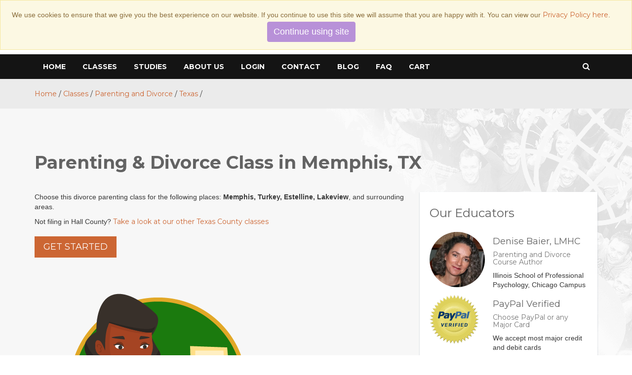

--- FILE ---
content_type: text/html; charset=UTF-8
request_url: https://www.certevia.com/classes/parenting-divorce/tx/parenting-and-divorce-class-hall-co-tx.html
body_size: 9538
content:
<!doctype html>
<html class="no-js" lang="en">
<head>
     <base href="https://www.certevia.com/" /> <!--[if IE]></base><![endif]-->
     <script async src="https://www.googletagmanager.com/gtag/js?id=AW-1043657101"></script>
<script>
  window.dataLayer = window.dataLayer || [];
  function gtag(){dataLayer.push(arguments);}
  gtag('set', 'linker', {
    'domains': ['parentingclassfordivorce.com', 'certevia.com', 'parent.certevia.com'],
    'accept_incoming': true,
    'decorate_forms': true
  });
  gtag('js', new Date());
  gtag('config', 'AW-1043657101', { 'allow_enhanced_conversions': true });
</script>
     
     <link rel="canonical" href="https://www.certevia.com/classes/parenting-divorce/tx/parenting-and-divorce-class-hall-co-tx.html" />
     <link rel="preconnect" href="https://fonts.googleapis.com/" crossorigin>
     <link rel='dns-prefetch' href='//fonts.googleapis.com' />
    <meta charset="UTF-8" />
    <meta name="robots" content="max-snippet:-1, max-image-preview:large, max-video-preview:-1"/>
   <script type="application/ld+json">
{
  "@context": "http://schema.org",
  "@type": "Organization",
  "url": "https://www.certevia.com/",
  "logo": "https://www.certevia.com/assets/themes/cv/img/certevia-logo-190x50-trans.png",
  "address": {
    	"@type": "PostalAddress",
    	"addressLocality": "Fort Myers",
    	"addressRegion": "FL",
    	"postalCode":"33994",
    	"streetAddress": "P.O. Box 51424"
  	},
  	"description": "Certevia /sɛrtəˈ viːə/  is a for-profit education company which offers massive open online courses. Certevia works with colleges and universities to make some of their courses available online, and offers courses in parenting and divorce, food safety, children of divorce, and other subjects.",
  	"name": "Certevia",
  	"telephone": "+1-239-693-8893",
  		
  	"sameAs" : ["https://www.facebook.com/certevia",
    	"https://www.youtube.com/user/EducationPrograms",
    	"https://vimeo.com/certevia",
    	"https://www.wikidata.org/wiki/Q86999597",
    	""]
}
</script>
<!--


                                                                                                           
     ##### /    ##   ###                /              # ###                                               
  ######  /  #####    ###             #/             /  /###  /                                            
 /#   /  /     #####   ###            ##            /  /  ###/                                             
/    /  ##     # ##      ##           ##           /  ##   ##                                              
    /  ###     #         ##           ##          /  ###                                                   
   ##   ##     #         ##    /##    ## /###    ##   ##            /##       /###   ###  /###     /###    
   ##   ##     #         ##   / ###   ##/ ###  / ##   ##   ###     / ###     / ###  / ###/ #### / / #### / 
   ##   ##     #         ##  /   ###  ##   ###/  ##   ##  /###  / /   ###   /   ###/   ##   ###/ ##  ###/  
   ##   ##     #         ## ##    ### ##    ##   ##   ## /  ###/ ##    ### ##    ##    ##       ####       
   ##   ##     #         ## ########  ##    ##   ##   ##/    ##  ########  ##    ##    ##         ###      
    ##  ##     #         ## #######   ##    ##    ##  ##     #   #######   ##    ##    ##           ###    
     ## #      #         /  ##        ##    ##     ## #      /   ##        ##    ##    ##             ###  
      ###      /##      /   ####    / ##    /#      ###     /    ####    / ##    /#    ##        /###  ##  
       #######/ #######/     ######/   ####/         ######/      ######/   ####/ ##   ###      / #### /   
         ####     ####        #####     ###            ###         #####     ###   ##   ###        ###/    
                                                                                                           
                                                                                                           
                                                                                                           
                                                                                                           
                                                                                                         
                                                                                                        
    Hey there! 
    Looking for a career? Contact WebGears.com 
     -->
    <title>Parenting & Divorce Class Hall Co TX</title>
    
    <meta http-equiv="X-UA-Compatible" content="IE=edge">
    <meta name="description" content="Parenting and Divorce Class for Divorcing or Never Married Parents with free certificate. Court Approved for Hall County, Memphis TX  ">
        <meta name="viewport" content="width=device-width, initial-scale=1">
 
<!-- favicon
		============================================ -->		
        
        <!-- favicons-->
<link rel="shortcut icon" type="image/x-icon" href="assets/themes/cv/img/favicon.ico">		
<link rel="apple-touch-icon-precomposed" sizes="57x57" href="apple-touch-icon-57x57.png" />
<link rel="apple-touch-icon-precomposed" sizes="114x114" href="apple-touch-icon-114x114.png" />
<link rel="apple-touch-icon-precomposed" sizes="72x72" href="apple-touch-icon-72x72.png" />
<link rel="apple-touch-icon-precomposed" sizes="144x144" href="apple-touch-icon-144x144.png" />
<link rel="apple-touch-icon-precomposed" sizes="60x60" href="apple-touch-icon-60x60.png" />
<link rel="apple-touch-icon-precomposed" sizes="120x120" href="apple-touch-icon-120x120.png" />
<link rel="apple-touch-icon-precomposed" sizes="76x76" href="apple-touch-icon-76x76.png" />
<link rel="apple-touch-icon-precomposed" sizes="152x152" href="apple-touch-icon-152x152.png" />
<link rel="icon" type="image/png" href="favicon-196x196.png" sizes="196x196" />
<link rel="icon" type="image/png" href="favicon-96x96.png" sizes="96x96" />
<link rel="icon" type="image/png" href="favicon-32x32.png" sizes="32x32" />
<link rel="icon" type="image/png" href="favicon-16x16.png" sizes="16x16" />
<link rel="icon" type="image/png" href="favicon-128.png" sizes="128x128" />
<meta name="application-name" content="&nbsp;"/>
<meta name="msapplication-TileColor" content="#FFFFFF" />
<meta name="msapplication-TileImage" content="mstile-144x144.png" />
<meta name="msapplication-square70x70logo" content="mstile-70x70.png" />
<meta name="msapplication-square150x150logo" content="mstile-150x150.png" />
<meta name="msapplication-wide310x150logo" content="mstile-310x150.png" />
<meta name="msapplication-square310x310logo" content="mstile-310x310.png" />

		<!-- Google Fonts
		============================================ -->		
		<link href='//fonts.googleapis.com/css?family=Montserrat:400,700' rel='stylesheet' type='text/css'>
		
	<link rel="stylesheet" href="/assets/components/csssweet/custom/cv_custom_css.min.css">
<!-- meanmenu CSS
		============================================ -->		
        <link rel="stylesheet" href="assets/themes/cv/css/meanmenu.min.css">
		

<meta property="og:type" content="website" />



<meta property="og:title" name="twitter:title" content="Parenting & Divorce Class Hall Co TX">
<meta property="og:url" name="twitter:url" content="https://www.certevia.com/classes/parenting-divorce/tx/parenting-and-divorce-class-hall-co-tx.html">
<meta property="og:description" name="twitter:description" content="Parenting & Divorce Class in Memphis, TX">

<meta name="twitter:card" content="summary">



<meta name="twitter:image" property="og:image" content="https://www.certevia.com/assets/images/Tablet-Artboard-142-500px.png">


<meta property="fb:app_id" content="1910548595843277">



<!-- Hotjar Tracking Code for https://www.certevia.com -->
<script>
    (function(h,o,t,j,a,r){
        h.hj=h.hj||function(){(h.hj.q=h.hj.q||[]).push(arguments)};
        h._hjSettings={hjid:5064773,hjsv:6};
        a=o.getElementsByTagName('head')[0];
        r=o.createElement('script');r.async=1;
        r.src=t+h._hjSettings.hjid+j+h._hjSettings.hjsv;
        a.appendChild(r);
    })(window,document,'https://static.hotjar.com/c/hotjar-','.js?sv=');
</script>
<style>
.cookieconsent {position: fixed;top: 0;left: 0;width: 100%;z-index: 9999;text-align:center;border-radius: 0;}div.cookieconsent {border-color: #f5e79e;}div.alert-warning {background-color: #fcf8e3;color: #8a6d3b;}.cookieconsent p {line-height: 2;}.cookieconsent p.text-center {text-align: center;}.cookieconsent .btn-info {border-color: #965cc5;color: #fff;background-color: #b891d8;border-color: #b891d8;}.btn {display: inline-block;margin-bottom: 0;font-weight: normal;text-align: center;vertical-align: middle;-ms-touch-action: manipulation;touch-action: manipulation;cursor: pointer;background-image: none;border: 1px solid transparent;border-top-color: transparent;border-right-color: transparent;border-bottom-color: transparent;border-left-color: transparent;white-space: nowrap;padding: 6px 12px;font-size: 18px;line-height: 1.5;border-radius: 4px;-webkit-user-select: none;-moz-user-select: none;-ms-user-select: none;user-select: none;}
</style>
</head>
<body>
    
<!-- Google Tag Manager 2025 (noscript) -->

<!-- End Google Tag Manager (noscript) -->
<!--[if lt IE 8]>
            <p class="browserupgrade">You are using an <strong>outdated</strong> browser. Please upgrade your browser to improve your experience.</p>
        <![endif]-->
<!--start header  area --> 
	<div class="header_area">
		<div class="container">
			<div class="row">
				<!-- header  logo --> 
				<div class="col-md-4 col-sm-3 col-xs-12">
					<div class="logo"><a href="index.html"><img src="assets/themes/cv/img/certevia-logo-190x50-trans.png" alt="CerteVia Education Programs" /></a></div>
				</div>
				<!-- end header  logo --> 
				<div class="col-md-8 col-sm-9 col-xs-12">
					<div>
						<div class="form pull-right">
<div class="language">							
<form action="#" id="drop">
<select class="form-lan" name="choices" onchange="if(this.options[this.selectedIndex].value != ''){window.top.location.href=this.options[this.selectedIndex].value}">
<option value="#" onclick="go()">Language</option>
<option value="https://www.certevia.com/classes/parenting-divorce/tx/parenting-and-divorce-class-hall-co-tx.html" class="en active">English</option>
<option value="https://www.certevia.com/es/cursos/parenting-divorce/tx/parenting-and-divorce-class-hall-co-tx.html" class="es">Spanish</option>
</select>
</form>
						 
							</div>
						</div>
						<div class="social_icon pull-right">
							<p>
							   <a target="_blank" rel="noopener" title="Certevia on Facebook" href="https://www.facebook.com/certevia" class="icon-set"><i class="fa fa-facebook"></i></a> 
<a target="_blank" rel="noopener" title="Certevia on Vimeo" href="https://vimeo.com/certevia" class="icon-set"><i class="fa fa-vimeo"></i></a>
 

							</p>
						</div>				
					</div>
					<div class="phone_address pull-right clear">
						<p class="no-margin">
						  <small>
							  <span class="text-msg"> Have any questions?
 </span>
							  <span class="icon-set"><i class="fa fa-phone"></i> <a href="tel:+1-800-767-8193">+1-800-767-8193</a></span> 
							  <span class="icon-set"><i class="fa fa-envelope"></i> ep@certevia.com</span> 
						  </small>
						</p>				
					</div>
				</div>
			</div>
		</div>
	</div>
    <!--end header  area --> 
<!--Start nav  area --> 
	<div class="nav_area">
		<div class="container">
			<div class="row">
				<!--nav item-->
				<div class="col-md-12 col-sm-12 col-xs-12">
					<!--  nav menu-->
					<nav class="menu">
<ul class="navid pull-left"><li><a href="https://www.certevia.com/" >Home</a></li><li class="active"><a href="https://www.certevia.com/classes/" >Classes</a><ul class=""><li class="active"><a href="https://www.certevia.com/classes/parenting-divorce/" >Parenting and Divorce</a></li></ul></li><li><a href="https://www.certevia.com/studies/evidence-based-education-programs/" >Studies</a><ul class=""><li><a href="https://www.certevia.com/studies/evidence-based-education-programs/" >Evidence & Studies</a></li></ul></li><li><a href="https://www.certevia.com/about-us/" >About Us</a><ul class=""><li><a href="https://www.certevia.com/about-us/faculty-and-staff.html" >Faculty and Staff</a></li><li><a href="https://www.certevia.com/about-us/partners/" >Our Partners</a></li></ul></li><li><a href="https://www.certevia.com/login.html" >Login</a></li><li><a href="https://www.certevia.com/contact.html" >Contact</a><ul class=""><li><a href="https://www.certevia.com/contact/indigent-financial-aid.html" >Financial Aid</a></li></ul></li><li><a href="https://www.certevia.com/blog/" certevia>Blog</a></li><li><a href="https://www.certevia.com/frequently-asked-questions.html" >FAQ</a></li><li><a href="https://www.certevia.com/cgi-bin/cartit.cgi" >cart</a></li></ul>
</nav>
					<!--end  nav menu-->
<div class="search pull-right">
						<div class="search-box">
<form id="my_id" action="https://www.certevia.com/search-results.html" method="get">
        <input id="searchField" required class="form_control" type="text" placeholder="search"  title="Enter something to search for here." label="search" name="search" value=""/>
<span class="search-open"><i class="fa fa-search search"></i><i class="fa fa-close hidden close"></i></span>
        
        <input type="hidden" name="id" value="23" />
</form>
							
							
						</div>
					</div>
				</div>
				<!--end nav item -->
			</div>	
		</div>
	
	</div>
	<!--end nav  area -->

<!--Start mobile menu  area -->
	<div class="mobile_memu_area">
		<div class="container">
			<div class="row">
				<div class="col-lg-12 col-md-12 col-sm-12">
					<div class="mobile_memu">
					<!--  nav menu-->
					<nav>
<ul class="navid"><li><a href="https://www.certevia.com/" >Home</a></li><li class="active"><a href="https://www.certevia.com/classes/" >Classes</a><ul class=""><li class="active"><a href="https://www.certevia.com/classes/parenting-divorce/" >Parenting and Divorce</a></li></ul></li><li><a href="https://www.certevia.com/studies/evidence-based-education-programs/" >Studies</a><ul class=""><li><a href="https://www.certevia.com/studies/evidence-based-education-programs/" >Evidence & Studies</a></li></ul></li><li><a href="https://www.certevia.com/about-us/" >About Us</a><ul class=""><li><a href="https://www.certevia.com/about-us/faculty-and-staff.html" >Faculty and Staff</a></li><li><a href="https://www.certevia.com/about-us/partners/" >Our Partners</a></li></ul></li><li><a href="https://www.certevia.com/login.html" >Login</a></li><li><a href="https://www.certevia.com/contact.html" >Contact</a><ul class=""><li><a href="https://www.certevia.com/contact/indigent-financial-aid.html" >Financial Aid</a></li></ul></li><li><a href="https://www.certevia.com/blog/" certevia>Blog</a></li><li><a href="https://www.certevia.com/frequently-asked-questions.html" >FAQ</a></li><li><a href="https://www.certevia.com/cgi-bin/cartit.cgi" >cart</a></li></ul>
						
					</nav>
					<!--end  nav menu-->
					</div>
				</div>
			</div>
		</div>
	</div>
	<!--end mobile menu  area --> 
<script type="application/ld+json">
{
  "@context": "https://schema.org",
  "@type": "Course",
  "name": "Parenting & Divorce Class in Memphis, TX",
  "description": "Parenting and Divorce Class for Divorcing or Never Married Parents with free certificate. Court Approved for Hall County, Memphis TX  ",
  "image": "https://www.certevia.com/assets/images/Tablet-Artboard-142-500px.png",
  "educationalCredentialAwarded": "Certevia Certificate",
  "inLanguage": ["en", "es"],
  "timeRequired": "PT4H",
  "provider": {
    "@type": "Organization",
    "name": "Certevia Education Programs",
    "sameAs": "https://www.certevia.com"
  },
  "offers": [{
   "@type": "Offer",
   "category": "Paid",
   "priceCurrency": "USD",
   "price": 40.00
}],
  "hascourseInstance": {
    "@type": "CourseInstance",
    "name": "Parenting & Divorce Class Hall Co TX",
    "description": "Parenting and Divorce Class for Divorcing or Never Married Parents with free certificate. Court Approved for Hall County, Memphis TX  ",
    "image": "https://www.certevia.com/assets/images/Tablet-Artboard-142-500px.png",
    "courseMode": ["online", "onsite"],
    "courseWorkload": "PT4H",
    "startDate": "2026-01-23",
    "endDate": "2026-01-24"
   ,"instructor": [{
                "@type": "Person",
                "name": "Certevia",
                "image": "https://www.certevia.com/mstile-310x310.png",
                "url": "https://www.certevia.com/about-us/faculty-and-staff.html"
            }]
  }
}
</script>
	<!-- breadcrumb-area start -->
	<div class="breadcrumb-area">
		<div class="container">
			<div class="row">
				<div class="col-md-12">
				    
<div class="breadcrumb" id="breadcrumbs" >
						<ul itemscope itemtype="http://schema.org/BreadCrumbList">
<li itemprop="ItemListElement"  itemscope itemtype="http://schema.org/ListItem"><a itemprop="item",  href="https://www.certevia.com/" title="Home"><span itemprop="name">Home</span></a><meta itemprop="position" content="1" /> /</li>
<li itemprop="ItemListElement"  itemscope itemtype="http://schema.org/ListItem"><a itemprop="item",  href="https://www.certevia.com/classes/" title="Classes"><span itemprop="name">Classes</span></a><meta itemprop="position" content="2" /> /</li>
<li itemprop="ItemListElement"  itemscope itemtype="http://schema.org/ListItem"><a itemprop="item",  href="https://www.certevia.com/classes/parenting-divorce/" title="Parenting and Divorce"><span itemprop="name">Parenting and Divorce</span></a><meta itemprop="position" content="3" /> /</li>
<li itemprop="ItemListElement"  itemscope itemtype="http://schema.org/ListItem"><a itemprop="item",  href="https://www.certevia.com/classes/parenting-divorce/tx/" title="Texas  "><span itemprop="name">Texas  </span></a><meta itemprop="position" content="4" /> /</li>
</ul>
					</div>
<!--schema for Google-->
<script type="application/ld+json">
{
"@context": "https://schema.org",
"@type": "BreadcrumbList",
  "itemListElement":[
  {
    "@type": "ListItem",
    "position": 1,
    "name": "Home",
    "item": "https://www.certevia.com/"
  },{
    "@type": "ListItem",
    "position": 2,
    "name": "Classes",
    "item": "https://www.certevia.com/classes/"
  },{
    "@type": "ListItem",
    "position": 3,
    "name": "Parenting and Divorce",
    "item": "https://www.certevia.com/classes/parenting-divorce/"
  },{
    "@type": "ListItem",
    "position": 4,
    "name": "Texas  ",
    "item": "https://www.certevia.com/classes/parenting-divorce/tx/"
  }
  ]
}
</script>

</div>
			</div>
		</div>
	</div>
	<!-- breadcrumb-area end -->	
<div class="courses_area">
<div class="container">
<div class="row">
<div class="col-md-12">
 <div class="title">
     
<h1 class="single_courcse_title">
Parenting & Divorce Class in Memphis, TX</h1>

</div>
</div>
</div>


	<div class="single_courcse">

			<div class="row">
				<div class="col-md-8 col-sm-6">
<div class="single_cos_item">

<p>Choose this divorce parenting class for the following places: <strong>Memphis, Turkey, Estelline, Lakeview</strong>, and surrounding areas.</p><p>Not filing in Hall County? 
 <a href="https://www.certevia.com/classes/parenting-divorce/tx/">Take a look at our other Texas County classes</a></p>
<div class="infobox">
    <p><a class="readmore about_more" href="https://parent.certevia.com/amember/signup/06EUVvqWV">Get Started</a></p>
    <a href="https://parent.certevia.com/amember/signup/06EUVvqWV"><img src="/assets/images/Tablet-Artboard-142-500px.png" alt="4 Hour Parenting Class for Divorce Signup" title="4 Hour Parenting Class for Divorce Signup"></a>
			<h3>Free Certificate <em>included</em>. English or Español Course.</h3>
</div>
<p>Our <strong>Evidence Based</strong> proven effective 
(<a href="https://www.certevia.com/studies/evidence-based-education-programs/" title="Evidence Based Study Validates Certevia Parenting & Divorce Class" target="_new">Published Study</a>) Parenting & Divorce Class in Memphis, TX is a <em> 4 hour Parent Education and Family Stabilization</em> class. Our class is easy to do, <em>Mobile Friendly</em>, <strong>audio narrated</strong>, meets requirements set forth in <a target="_blank" title="(PDF) Meets Texas Family Code 105.009" href="assets/media/TX_Statute_Sec105.009.pdf">Texas Family Code 105.009</a>.</p>


<p class="success"><em>Court Acceptance- <strong>Guaranteed</strong></em>. <strong>This Texas Parent Education and Family Stabilization online course meets the requirements set forth by the State of Texas</strong>.</p>

<p>The course includes information on the following issues:</p>
<ul class="arrow dotted">
<li><i class="fa fa-check-circle" aria-hidden="true"></i> the emotional effects of divorce on parents;</li>
<li><i class="fa fa-check-circle" aria-hidden="true"></i> the emotional and behavioral reactions to divorce by young children and adolescents;</li>
<li><i class="fa fa-check-circle" aria-hidden="true"></i> parenting issues relating to the concerns and needs of children at different development stages;</li>
<li><i class="fa fa-check-circle" aria-hidden="true"></i> stress indicators in young children and adolescents;</li>
<li><i class="fa fa-check-circle" aria-hidden="true"></i> conflict management;</li>
<li><i class="fa fa-check-circle" aria-hidden="true"></i> family stabilization through development of a coparenting relationship;</li>
<li><i class="fa fa-check-circle" aria-hidden="true"></i> the financial responsibilities of parenting;</li>
<li><i class="fa fa-check-circle" aria-hidden="true"></i> family violence, spousal abuse, and child abuse and neglect; and</li>
<li><i class="fa fa-check-circle" aria-hidden="true"></i> the availability of community services and resources.</li>
</ul>
<h2>This is the course you need to take</h2>
<p>When parents break up in the State of Texas, Texas Statute Sec 105.009 states the court may require both parents to complete a course like ours if deemed in the best interest of the child. We've helped over half a million people get their required certificate- and helped them learn new ways to work through a difficult time of their lives- let us help you benefit from our decades of experience helping people just like you.</p>

<p>We Promise:</p>
<ul class="check dotted">
<li><i class="fa fa-check-circle" aria-hidden="true"></i> NO hidden fees</li>
<li><i class="fa fa-check-circle" aria-hidden="true"></i> Easy learning material</li>
<li><i class="fa fa-check-circle" aria-hidden="true"></i> Guaranteed court acceptance</li>
<li><i class="fa fa-check-circle" aria-hidden="true"></i> Testing only as required by law</li>
<li><i class="fa fa-check-circle" aria-hidden="true"></i> Stop and Start as needed</li>
<li><i class="fa fa-check-circle" aria-hidden="true"></i> Download and Print your certificate instantly at no extra cost</li>
<li><i class="fa fa-check-circle" aria-hidden="true"></i> We're here to help if you need us-- toll free-- so go ahead and Enroll Now.</li>
</ul>
<div class="infobox">
			<p>Free Certificate included. English or Español Course.</p>
<p><a class="readmore about_more" href="https://parent.certevia.com/amember/signup/06EUVvqWV">
    
   Get Started
</a></p></div>

</div>
</div>

<div class="col-md-4 col-sm-6">

<!--widget courses  -->

<div class="met-box"><h3 class="met-box-title">Our Educators</h3>
<div class="tutor">
							<div class="tutor_thumb"><img src="assets/images/faculty/Denise-Baier-2020-480x480.jpg" alt="Denise Baier, LMHC " /></div>
							<div class="tutor_content">
								<h4>Denise Baier, LMHC </h4>
								<h5 class="text-muted">Parenting and Divorce Course Author</h5>
								<p class="at-desc"> Illinois School of Professional Psychology, Chicago Campus</p>
															
							</div>
						</div>
						<div class="tutor_thumb"><img src="/assets/themes/cv/img/home1/verification_seal.gif" alt="Official PayPal Seal"><!-- End Official PayPal Seal --></div>
						<div class="tutor_content">
								<h4>PayPal Verified</h4>
								<h5 class="text-muted">Choose PayPal or any Major Card</h5>
								<p class="at-desc">We accept most major credit and debit cards</p>
															
							</div>
<h3 class="met-box-title">36 Years Service</h3>
<p><img src="assets/images/25-years-flat.gif" alt="Since 1990 over 35 years of service" /></p>
<p>Since 1990 over 500,000 individuals have successfully received their Court Ordered Parenting Course certificates through Certevia Education Programs.</p>	
<h4>What Students Learned</h4>
	<p>Here are unedited random quotes from among our <em>over half million</em> successful students:</p>
	

<!--actual student quotes-->


<blockquote style="text-transform:capitalize;">
    
        
    
    <h5 style="text-transform:capitalize;">a divorce can affect all involved in many ways if there is no positive communication</h5></blockquote>


<blockquote style="text-transform:capitalize;">
    
        
    
    <h5 style="text-transform:capitalize;">don't get divoriced</h5></blockquote>


<blockquote style="text-transform:capitalize;">
    
        
    
    <h5 style="text-transform:capitalize;">I have learned how to communicate with my children and ex-spouse during and after the divorce process in a manner that does not produce hurt to any of the parties involved.  I've also learned how to commnicate effectively to achieve appropriate results.</h5></blockquote>

<!--end student quotes--></div>

</div>
</div>
</div>
</div>
</div>



<!-- footer  area -->	
	<div class="footer_area">
		<div class="container">
			<div class="row">
				<div class="borderbottom">			
					<div class="col-md-6 col-sm-12">
						<div class="footer_top_left">
							<img src="/assets/themes/cv/img/certevia-logo-190x50-white-trans.png" alt="Certevia Logo" />
							<span>Education Programs</span>
						</div>
					</div>
					<div class="col-md-6 col-sm-12">
						
					</div>
				</div>
			</div>
			<!-- widget area -->
			<div class="row">
				<div class="col-md-6 col-sm-12">
					
				
					
									
				</div>
				<div class="col-md-3 col-sm-6">
					<!--single widget item -->
					<div class="single_widget">
						<div class="widget_content">
							<h4>Meet Certevia</h4>
							<ul>
								<li><a href="https://www.certevia.com/about-us/">About Us - Certevia Education Programs</a></li>
								<li><a href="https://www.certevia.com/about-us/partners/">Our Partners</a></li>
								
								<li><a href="https://www.certevia.com/about-us/certevia-sites.html">Certevia Sites</a></li>
								<li><a href="https://www.certevia.com/about-us/privacy-statement.html">Privacy statement</a></li>
								<li><a href="https://www.certevia.com/about-us/terms-and-conditions-of-use.html">Terms and Conditions of Use</a></li>
							</ul>
						</div>
					</div>
					<!--single widget item -->
					<div class="single_widget">
						<div class="widget_content">
							<h4>Help and Support</h4>
							<ul>
								<li><a href="https://www.certevia.com/search.html">Search Certevia</a></li>
								<li><a href="https://www.certevia.com/about-us/refund-policy.html">Refund Policy</a></li>
								<li><a href="https://www.certevia.com/frequently-asked-questions.html">FAQ</a></li>
								<li><a href="https://www.certevia.com/contact.html">Contact</a></li>
							</ul>
						</div>
					</div>					
				</div>
				<div class="col-md-3 col-sm-6">
					<!--single widget item -->
					<div class="single_widget">
						<div class="widget_content">
							<h4>My Account</h4>
							<ul>
								<li><a href="https://www.certevia.com/cgi-bin/cartit.cgi">My Shopping Cart</a></li>
								<li><a href="https://www.certevia.com/cgi-bin/cartit_checkout.cgi">My Shopping Profile</a></li>
								<li><a href="https://parent.certevia.com/amember/login">My Learner Account</a></li>
								<li><a href="https://parent.certevia.com/amember/member/index">My Learner Profile</a></li>
							</ul>
						</div>
					</div>
					<!--single widget item -->
					<div class="single_widget">
						<div class="widget_content">
						<!--	
						<h4>Subscribe to our Newsletter</h4>
							<p>Signup for our really cool list to get all our news!</p>
							<form action="https://educationprograms.us2.list-manage.com/subscribe/post?u=f103ff4c094072f1803b1a981&amp;id=21c02cb019" 
							method="post" id="mc-embedded-subscribe-form" name="mc-embedded-subscribe-form" target="_blank">
							    <div class="inputbox">
								<input type="email" maxLength="64" required placeholder="your email here" name="EMAIL" id="mce-EMAIL" title="Please enter your best email address here"/>
								<div id="mce-responses" class="clear">
		<div class="response" id="mce-error-response" style="display:none"></div>
		<div class="response" id="mce-success-response" style="display:none"></div>
	</div>    
	<div style="position: absolute; left: -5000px;" aria-hidden="true"><label for="b_f103ff4c094072f1803b1a981_21c02cb019">hidden</label> <input type="text" name="b_f103ff4c094072f1803b1a981_21c02cb019" 
    tabindex="-1" value=""></div>
								<button type="submit" class="read_more buttons" name="subscribe" id="mc-embedded-subscribe">
								    Subscribe  <i class="fa fa-graduation-cap"></i></button>
							</div>
						
						</form>
						-->
						</div>
					</div>
					<!--end single widget item -->
				</div>
			</div>
			<!-- end widget area -->
		</div>
	</div>
	<!-- end footer  area -->


	<!-- footer bottom area -->
	<div class="footer_bottom_area">
		<div class="container">
			<div class="row">
				<div class=" col-sm-6 col-md-6 col-lg-6">
					<div class="footer_text">
						<p>Certevia<sup>&reg;</sup> Education Programs &copy;&nbsp;1990 - 2026. All Rights Reserved. 
						</p>
					</div>
				</div>
				<div class=" col-sm-6 col-md-6 col-lg-6">
					<p class="text-right">Crafted by&nbsp;<a href="https://www.WebGears.com/" target="_blank" rel="noopener" title="WebGears" >WebGears</a></p>
				</div>				
			</div>
		</div>	
	</div>		
	
<!-- end footer bottom area -->
	

<!--begin js-foot-->

		<script src="/assets/components/csssweet/custom/js/custom_js.min.js"></script>
		<script src="/assets/themes/cv/js/accordion.js"></script>
		<!--<script src="/assets/themes/cv/js/fb-messenger.js"></script>-->
		<!-- Single Event Markup singleEventMarkup -->
<script type="application/ld+json">
    {
      "@context": "https://schema.org",
      "@type": "Event",
      "name": "Florida Parenting and Divorce Class",
      "startDate": "2021-05-08T10:00-05:00",
      "endDate": "2021-05-08T14:00-05:00",
      "eventStatus": "https://schema.org/EventScheduled",
      "eventAttendanceMode": "https://schema.org/OnlineEventAttendanceMode",
      "location": {
        "@type": "VirtualLocation",
        "url": "https://www.certevia.com/login.html"
        },
      "image": [
        "https://www.certevia.com/assets/image-cache/images/Live-Seminar-Preview-220x170.2dedcd0e.png"
       ],
      "description": "Our live Parenting and Divorce Class Webinar meets the in-person requirement for the Florida courts. The teacher will cover all required material, you can interact with both the teacher and other parents and earn your certificate of completion.",
      "offers": {
        "@type": "Offer",
        "url": "https://www.certevia.com/classes/parenting-divorce/fl/children-first-in-divorce-class-jacksonville,-duval-county.html",
        "price": "45",
        "priceCurrency": "USD",
        "availability": "https://schema.org/InStock",
        "validFrom": "2021-02-23T12:00"
      },
      "performer": {
        "@type": "Performinggroup",
        "name": "Denise Baier LMHC, and Certevia"
      },
      "organizer": {
        "@type": "Organization",
        "name": "Certevia Education Programs",
        "url": "https://certevia.com"
      }
    }
    </script>
		
	<!--Start of Tawk.to Script-->
<script type="text/javascript">
var Tawk_API=Tawk_API||{}, Tawk_LoadStart=new Date();
(function(){
var s1=document.createElement("script"),s0=document.getElementsByTagName("script")[0];
s1.async=true;
s1.src='https://embed.tawk.to/63a376a2daff0e1306ddc8f0/1gkr8eqnk';
s1.charset='UTF-8';
s1.setAttribute('crossorigin','*');
s0.parentNode.insertBefore(s1,s0);
})();
</script>
<!--End of Tawk.to Script-->
     
    <!--end js-foot-->
        
        <script type="application/ld+json">
{ "@context": "http://schema.org",
  "@type": "Product",
  "mainEntityOfPage": {
         "@type": "WebPage",
         "@id": "https://www.certevia.com/classes/parenting-divorce/tx/parenting-and-divorce-class-hall-co-tx.html"
      },
  "name": "Parenting & Divorce Class Hall Co TX",
  "alternatename": "Parenting & Divorce Class in Memphis, TX",
  "brand": "Certevia",
  "description": "Parenting and Divorce Class for Divorcing or Never Married Parents with free certificate. Court Approved for Hall County, Memphis TX  ",
  "image": "https://www.certevia.com/assets/images/Tablet-Artboard-142-500px.png",
  "sku": "387",
    "aggregateRating":
    {"@type": "AggregateRating",
     "ratingValue": "4.8",
     "reviewCount": "84"
     
    }
}
</script>
<script>
!function(e){e.fn.mabCookieSet=function(o){var a=e.extend(!0,{},e.fn.mabCookieSet.defaults,o);return this.each(function(){var o=e(this),n=new Date,t=new Date,l="",s="",u=0;a.useData?(l=o.data("name"),s=o.data("value"),u=o.data("days")):(l=a.name,s=a.value,u=a.days),a.debug&&(console.log("---mabCookieSet---"),console.log("name : "+l),console.log("value : "+s),console.log("days : "+u),console.log("---")),(null==u||0==u)&&(u=1),l.length>0&&(t.setTime(n.getTime()+864e5*u),document.cookie=l+"="+escape(s)+";expires="+t.toGMTString()),a.onDone(o,a)})};e.fn.mabCookieSet.defaults={useData:!0,debug:!1,onDone:function(e,o){}}}(jQuery);
</script>
<div data-name="CookieConsent" data-value="eyJuZWNlc3NhcnkiOnRydWUsImV4cGVyaWVuY2UiOnRydWUsInBlcmZvcm1hbmNlIjp0cnVlLCJ0cmFja2luZyI6dHJ1ZSwiYWR2ZXJ0aXNpbmciOnRydWV9" data-days="365"  class="alert alert-warning alert-dismissible fade in cookieconsent" role="alert">
  
  <p class="text-center">
    We use cookies to ensure that we give you the best experience on our website. If you continue to use this site we will assume that you are happy with it. You can view our <a title="View our Privacy Policy" href="/">Privacy Policy here</a>.     
    
    <button type="button" class="btn btn-info" data-dismiss="alert">Continue using site</button>
  </p>
  
</div>

<script>
  $(function() 
  {
    $(".cookieconsent button").click(function ()
    {
      $(".cookieconsent").mabCookieSet({onDone: function(){$(".cookieconsent").hide();}});
    });
  });
</script>
</body>
</html>
